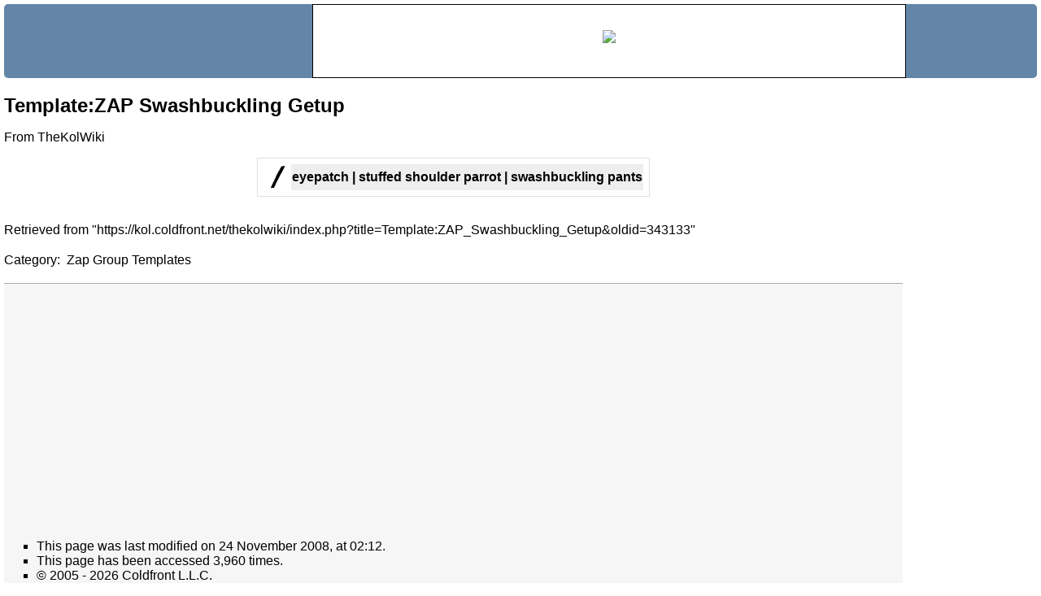

--- FILE ---
content_type: text/html; charset=utf-8
request_url: https://www.google.com/recaptcha/api2/aframe
body_size: 265
content:
<!DOCTYPE HTML><html><head><meta http-equiv="content-type" content="text/html; charset=UTF-8"></head><body><script nonce="21-P53-tFgg1Pg3YlxvtfA">/** Anti-fraud and anti-abuse applications only. See google.com/recaptcha */ try{var clients={'sodar':'https://pagead2.googlesyndication.com/pagead/sodar?'};window.addEventListener("message",function(a){try{if(a.source===window.parent){var b=JSON.parse(a.data);var c=clients[b['id']];if(c){var d=document.createElement('img');d.src=c+b['params']+'&rc='+(localStorage.getItem("rc::a")?sessionStorage.getItem("rc::b"):"");window.document.body.appendChild(d);sessionStorage.setItem("rc::e",parseInt(sessionStorage.getItem("rc::e")||0)+1);localStorage.setItem("rc::h",'1768820002421');}}}catch(b){}});window.parent.postMessage("_grecaptcha_ready", "*");}catch(b){}</script></body></html>

--- FILE ---
content_type: text/javascript; charset=utf-8
request_url: https://kol.coldfront.net/thekolwiki/load.php?debug=false&lang=en&modules=startup&only=scripts&printable=1&skin=vector&*
body_size: 4241
content:
var mediaWikiLoadStart=(new Date()).getTime();function isCompatible(ua){if(ua===undefined){ua=navigator.userAgent;}return!((ua.indexOf('MSIE')!==-1&&parseFloat(ua.split('MSIE')[1])<8)||(ua.indexOf('Firefox/')!==-1&&parseFloat(ua.split('Firefox/')[1])<3)||(ua.indexOf('Opera/')!==-1&&(ua.indexOf('Version/')===-1?parseFloat(ua.split('Opera/')[1])<10:parseFloat(ua.split('Version/')[1])<12))||(ua.indexOf('Opera ')!==-1&&parseFloat(ua.split(' Opera ')[1])<10)||ua.match(/BlackBerry[^\/]*\/[1-5]\./)||ua.match(/webOS\/1\.[0-4]/)||ua.match(/PlayStation/i)||ua.match(/SymbianOS|Series60/)||ua.match(/NetFront/)||ua.match(/Opera Mini/)||ua.match(/S40OviBrowser/)||(ua.match(/Glass/)&&ua.match(/Android/)));}var startUp=function(){mw.config=new mw.Map(true);mw.loader.addSource({"local":"/thekolwiki/load.php"});mw.loader.register([["site","1768819999",[],"site"],["noscript","1768819999",[],"noscript"],["filepage","1768819999"],["user.groups","1768819999",[],"user"],["user","1768819999",[],"user"],[
"user.cssprefs","1753869784",["mediawiki.user"],"private"],["user.options","1753869784",[],"private"],["user.tokens","1753869784",[],"private"],["mediawiki.language.data","1767359125",["mediawiki.language.init"]],["mediawiki.skinning.elements","1768819999"],["mediawiki.skinning.content","1768819999"],["mediawiki.skinning.interface","1768819999"],["mediawiki.skinning.content.parsoid","1768819999"],["mediawiki.skinning.content.externallinks","1768819999"],["jquery.accessKeyLabel","1768819999",["jquery.client","jquery.mwExtension"]],["jquery.appear","1768819999"],["jquery.arrowSteps","1768819999"],["jquery.async","1768819999"],["jquery.autoEllipsis","1768819999",["jquery.highlightText"]],["jquery.badge","1768819999",["mediawiki.language"]],["jquery.byteLength","1768819999"],["jquery.byteLimit","1768819999",["jquery.byteLength"]],["jquery.checkboxShiftClick","1768819999"],["jquery.chosen","1768819999"],["jquery.client","1768819999"],["jquery.color","1768819999",["jquery.colorUtil"]],[
"jquery.colorUtil","1768819999"],["jquery.confirmable","1768819999",["mediawiki.jqueryMsg"]],["jquery.cookie","1768819999"],["jquery.expandableField","1768819999"],["jquery.farbtastic","1768819999",["jquery.colorUtil"]],["jquery.footHovzer","1768819999"],["jquery.form","1768819999"],["jquery.fullscreen","1768819999"],["jquery.getAttrs","1768819999"],["jquery.hidpi","1768819999"],["jquery.highlightText","1768819999",["jquery.mwExtension"]],["jquery.hoverIntent","1768819999"],["jquery.json","1768819999"],["jquery.localize","1768819999"],["jquery.makeCollapsible","1768819999"],["jquery.mockjax","1768819999"],["jquery.mw-jump","1768819999"],["jquery.mwExtension","1768819999"],["jquery.placeholder","1768819999"],["jquery.qunit","1768819999"],["jquery.qunit.completenessTest","1768819999",["jquery.qunit"]],["jquery.spinner","1768819999"],["jquery.jStorage","1768819999",["json"]],["jquery.suggestions","1768819999",["jquery.highlightText"]],["jquery.tabIndex","1768819999"],["jquery.tablesorter"
,"1768819999",["jquery.mwExtension","mediawiki.language.months"]],["jquery.textSelection","1768819999",["jquery.client"]],["jquery.throttle-debounce","1768819999"],["jquery.validate","1768819999"],["jquery.xmldom","1768819999"],["jquery.tipsy","1768819999"],["jquery.ui.core","1768819999",[],"jquery.ui"],["jquery.ui.accordion","1768819999",["jquery.ui.core","jquery.ui.widget"],"jquery.ui"],["jquery.ui.autocomplete","1768819999",["jquery.ui.menu"],"jquery.ui"],["jquery.ui.button","1768819999",["jquery.ui.core","jquery.ui.widget"],"jquery.ui"],["jquery.ui.datepicker","1768819999",["jquery.ui.core"],"jquery.ui"],["jquery.ui.dialog","1768819999",["jquery.ui.button","jquery.ui.draggable","jquery.ui.position","jquery.ui.resizable"],"jquery.ui"],["jquery.ui.draggable","1768819999",["jquery.ui.core","jquery.ui.mouse"],"jquery.ui"],["jquery.ui.droppable","1768819999",["jquery.ui.draggable"],"jquery.ui"],["jquery.ui.menu","1768819999",["jquery.ui.core","jquery.ui.position","jquery.ui.widget"],
"jquery.ui"],["jquery.ui.mouse","1768819999",["jquery.ui.widget"],"jquery.ui"],["jquery.ui.position","1768819999",[],"jquery.ui"],["jquery.ui.progressbar","1768819999",["jquery.ui.core","jquery.ui.widget"],"jquery.ui"],["jquery.ui.resizable","1768819999",["jquery.ui.core","jquery.ui.mouse"],"jquery.ui"],["jquery.ui.selectable","1768819999",["jquery.ui.core","jquery.ui.mouse"],"jquery.ui"],["jquery.ui.slider","1768819999",["jquery.ui.core","jquery.ui.mouse"],"jquery.ui"],["jquery.ui.sortable","1768819999",["jquery.ui.core","jquery.ui.mouse"],"jquery.ui"],["jquery.ui.spinner","1768819999",["jquery.ui.button"],"jquery.ui"],["jquery.ui.tabs","1768819999",["jquery.ui.core","jquery.ui.widget"],"jquery.ui"],["jquery.ui.tooltip","1768819999",["jquery.ui.core","jquery.ui.position","jquery.ui.widget"],"jquery.ui"],["jquery.ui.widget","1768819999",[],"jquery.ui"],["jquery.effects.core","1768819999",[],"jquery.ui"],["jquery.effects.blind","1768819999",["jquery.effects.core"],"jquery.ui"],[
"jquery.effects.bounce","1768819999",["jquery.effects.core"],"jquery.ui"],["jquery.effects.clip","1768819999",["jquery.effects.core"],"jquery.ui"],["jquery.effects.drop","1768819999",["jquery.effects.core"],"jquery.ui"],["jquery.effects.explode","1768819999",["jquery.effects.core"],"jquery.ui"],["jquery.effects.fade","1768819999",["jquery.effects.core"],"jquery.ui"],["jquery.effects.fold","1768819999",["jquery.effects.core"],"jquery.ui"],["jquery.effects.highlight","1768819999",["jquery.effects.core"],"jquery.ui"],["jquery.effects.pulsate","1768819999",["jquery.effects.core"],"jquery.ui"],["jquery.effects.scale","1768819999",["jquery.effects.core"],"jquery.ui"],["jquery.effects.shake","1768819999",["jquery.effects.core"],"jquery.ui"],["jquery.effects.slide","1768819999",["jquery.effects.core"],"jquery.ui"],["jquery.effects.transfer","1768819999",["jquery.effects.core"],"jquery.ui"],["json","1768819999",[],null,"local",
"return!!(window.JSON\u0026\u0026JSON.stringify\u0026\u0026JSON.parse);"],["moment","1768819999"],["mediawiki.api","1768819999",["mediawiki.util"]],["mediawiki.api.category","1768819999",["mediawiki.Title","mediawiki.api"]],["mediawiki.api.edit","1768819999",["mediawiki.Title","mediawiki.api","user.tokens"]],["mediawiki.api.login","1768819999",["mediawiki.api"]],["mediawiki.api.parse","1768819999",["mediawiki.api"]],["mediawiki.api.watch","1768819999",["mediawiki.api","user.tokens"]],["mediawiki.content.json","1768819999"],["mediawiki.debug","1768819999",["jquery.footHovzer","jquery.tipsy"]],["mediawiki.debug.init","1768819999",["mediawiki.debug"]],["mediawiki.feedback","1768819999",["jquery.ui.dialog","mediawiki.api.edit","mediawiki.jqueryMsg"]],["mediawiki.hidpi","1768819999",["jquery.hidpi"],null,"local","return'srcset'in new Image();"],["mediawiki.hlist","1768819999",["jquery.client"]],["mediawiki.htmlform","1768819999",["jquery.mwExtension"]],["mediawiki.icon","1768819999"],[
"mediawiki.inspect","1768819999",["jquery.byteLength","json"]],["mediawiki.notification","1768819999",["mediawiki.page.startup"]],["mediawiki.notify","1768819999"],["mediawiki.pager.tablePager","1768819999"],["mediawiki.searchSuggest","1768819999",["jquery.placeholder","jquery.suggestions","mediawiki.api"]],["mediawiki.Title","1768819999",["jquery.byteLength","mediawiki.util"]],["mediawiki.toc","1768819999",["jquery.cookie"]],["mediawiki.Uri","1768819999",["mediawiki.util"]],["mediawiki.user","1768819999",["jquery.cookie","mediawiki.api","user.options","user.tokens"]],["mediawiki.util","1768819999",["jquery.accessKeyLabel","mediawiki.notify"]],["mediawiki.cookie","1768819999",["jquery.cookie"]],["mediawiki.action.edit","1768819999",["jquery.byteLimit","jquery.textSelection","mediawiki.action.edit.styles","mediawiki.action.edit.toolbar"]],["mediawiki.action.edit.styles","1768819999"],["mediawiki.action.edit.toolbar","1768819999"],["mediawiki.action.edit.collapsibleFooter","1768819999",[
"jquery.cookie","jquery.makeCollapsible","mediawiki.icon"]],["mediawiki.action.edit.preview","1768819999",["jquery.form","jquery.spinner","mediawiki.action.history.diff"]],["mediawiki.action.history","1768819999",[],"mediawiki.action.history"],["mediawiki.action.history.diff","1768819999",[],"mediawiki.action.history"],["mediawiki.action.view.dblClickEdit","1768819999",["mediawiki.page.startup"]],["mediawiki.action.view.metadata","1768819999"],["mediawiki.action.view.postEdit","1768819999",["mediawiki.cookie","mediawiki.jqueryMsg"]],["mediawiki.action.view.redirect","1768819999",["jquery.client"]],["mediawiki.action.view.redirectPage","1768819999"],["mediawiki.action.view.rightClickEdit","1768819999"],["mediawiki.action.edit.editWarning","1768819999",["jquery.textSelection","mediawiki.jqueryMsg"]],["mediawiki.language","1768819999",["mediawiki.cldr","mediawiki.language.data"]],["mediawiki.cldr","1768819999",["mediawiki.libs.pluralruleparser"]],["mediawiki.libs.pluralruleparser",
"1768819999"],["mediawiki.language.init","1768819999"],["mediawiki.jqueryMsg","1768819999",["mediawiki.language","mediawiki.util"]],["mediawiki.language.months","1768819999",["mediawiki.language"]],["mediawiki.language.names","1767359125",["mediawiki.language.init"]],["mediawiki.libs.jpegmeta","1768819999"],["mediawiki.page.gallery","1768819999"],["mediawiki.page.ready","1768819999",["jquery.accessKeyLabel","jquery.checkboxShiftClick","jquery.makeCollapsible","jquery.mw-jump","jquery.placeholder"]],["mediawiki.page.startup","1768819999",["mediawiki.util"]],["mediawiki.page.patrol.ajax","1768819999",["jquery.spinner","mediawiki.Title","mediawiki.api","mediawiki.page.startup","user.tokens"]],["mediawiki.page.watch.ajax","1768819999",["mediawiki.api.watch","mediawiki.page.startup"]],["mediawiki.page.image.pagination","1768819999",["jquery.spinner","mediawiki.Uri"]],["mediawiki.special","1768819999"],["mediawiki.special.block","1768819999",["mediawiki.util"]],[
"mediawiki.special.changeemail","1768819999",["mediawiki.util"]],["mediawiki.special.changeslist","1768819999"],["mediawiki.special.changeslist.legend","1768819999"],["mediawiki.special.changeslist.legend.js","1768819999",["jquery.cookie","jquery.makeCollapsible"]],["mediawiki.special.changeslist.enhanced","1768819999"],["mediawiki.special.import","1768819999"],["mediawiki.special.movePage","1768819999",["jquery.byteLimit"]],["mediawiki.special.pageLanguage","1768819999"],["mediawiki.special.pagesWithProp","1768819999"],["mediawiki.special.preferences","1768819999",["mediawiki.language"]],["mediawiki.special.recentchanges","1768819999",["mediawiki.special"]],["mediawiki.special.search","1768819999"],["mediawiki.special.undelete","1768819999"],["mediawiki.special.upload","1768819999",["jquery.spinner","mediawiki.Title","mediawiki.api","mediawiki.libs.jpegmeta"]],["mediawiki.special.userlogin.common.styles","1768819999"],["mediawiki.special.userlogin.signup.styles","1768819999"],[
"mediawiki.special.userlogin.login.styles","1768819999"],["mediawiki.special.userlogin.common.js","1768819999"],["mediawiki.special.userlogin.signup.js","1768819999",["jquery.throttle-debounce","mediawiki.api","mediawiki.jqueryMsg"]],["mediawiki.special.unwatchedPages","1768819999",["mediawiki.Title","mediawiki.api.watch"]],["mediawiki.special.javaScriptTest","1768819999",["jquery.qunit"]],["mediawiki.special.version","1768819999"],["mediawiki.legacy.config","1768819999"],["mediawiki.legacy.ajax","1768819999",["mediawiki.legacy.wikibits"]],["mediawiki.legacy.commonPrint","1768819999"],["mediawiki.legacy.protect","1768819999",["jquery.byteLimit"]],["mediawiki.legacy.shared","1768819999"],["mediawiki.legacy.oldshared","1768819999"],["mediawiki.legacy.wikibits","1768819999",["mediawiki.util"]],["mediawiki.ui","1768819999"],["mediawiki.ui.checkbox","1768819999"],["mediawiki.ui.anchor","1768819999"],["mediawiki.ui.button","1768819999"],["mediawiki.ui.input","1768819999"],["es5-shim",
"1768819999",[],null,"local","return(function(){'use strict';return!this\u0026\u0026!!Function.prototype.bind;}());"],["oojs","1768819999",["es5-shim","json"]],["oojs-ui","1768819999",["oojs"]],["ext.gadget.charinsert","1768819999"],["ext.gadget.charinsert-core","1768819999",["mediawiki.action.edit"]],["ext.confirmAccount","1768819999"],["skins.vector.styles","1768819999"],["skins.vector.js","1768819999",["jquery.tabIndex","jquery.throttle-debounce"]],["ext.vector.collapsibleNav","1768819999",["jquery.client","jquery.cookie","jquery.tabIndex"]],["jquery.wikiEditor","1768819999",["jquery.textSelection"],"ext.wikiEditor"],["jquery.wikiEditor.dialogs","1768819999",["jquery.tabIndex","jquery.ui.dialog","jquery.wikiEditor.toolbar"],"ext.wikiEditor"],["jquery.wikiEditor.dialogs.config","1768819999",["jquery.suggestions","jquery.wikiEditor.dialogs","mediawiki.Title","mediawiki.jqueryMsg"],"ext.wikiEditor"],["jquery.wikiEditor.preview","1768819999",["jquery.wikiEditor"],"ext.wikiEditor"],[
"jquery.wikiEditor.previewDialog","1768819999",["jquery.wikiEditor.dialogs"],"ext.wikiEditor"],["jquery.wikiEditor.publish","1768819999",["jquery.wikiEditor.dialogs"],"ext.wikiEditor"],["jquery.wikiEditor.toolbar","1768819999",["jquery.async","jquery.cookie","jquery.wikiEditor","jquery.wikiEditor.toolbar.i18n"],"ext.wikiEditor"],["jquery.wikiEditor.toolbar.config","1768819999",["jquery.wikiEditor.toolbar"],"ext.wikiEditor"],["jquery.wikiEditor.toolbar.i18n","1753869784",[],"ext.wikiEditor"],["ext.wikiEditor","1768819999",["jquery.wikiEditor"],"ext.wikiEditor"],["ext.wikiEditor.dialogs","1768819999",["ext.wikiEditor.toolbar","jquery.wikiEditor.dialogs.config"],"ext.wikiEditor"],["ext.wikiEditor.preview","1768819999",["ext.wikiEditor","jquery.wikiEditor.preview"],"ext.wikiEditor"],["ext.wikiEditor.previewDialog","1768819999",["ext.wikiEditor","jquery.wikiEditor.previewDialog"],"ext.wikiEditor"],["ext.wikiEditor.publish","1768819999",["ext.wikiEditor","jquery.wikiEditor.publish"],
"ext.wikiEditor"],["ext.wikiEditor.tests.toolbar","1768819999",["ext.wikiEditor.toolbar"],"ext.wikiEditor"],["ext.wikiEditor.toolbar","1768819999",["ext.wikiEditor","jquery.wikiEditor.toolbar.config"],"ext.wikiEditor"],["ext.wikiEditor.toolbar.styles","1768819999",[],"ext.wikiEditor"],["ext.wikiEditor.toolbar.hideSig","1768819999",[],"ext.wikiEditor"],["ext.math.styles","1768819999"],["ext.math.mathjax.enabler","1768819999"],["ext.math.mathjax.mathjax","1768819999"],["ext.math.mathjax.localization","1753869784",["ext.math.mathjax.mathjax"]],["ext.math.mathjax.jax.config","1768819999",["ext.math.mathjax.mathjax"]],["ext.math.mathjax.extensions.ui","1768819999",["ext.math.mathjax.mathjax"]],["ext.math.mathjax.extensions.TeX","1768819999",["ext.math.mathjax.mathjax"]],["ext.math.mathjax.extensions.mediawiki","1768819999",["ext.math.mathjax.mathjax"]],["ext.math.mathjax.extensions.mml2jax","1768819999",["ext.math.mathjax.mathjax"]],["ext.math.mathjax.extensions","1753869784",[
"ext.math.mathjax.extensions.TeX","ext.math.mathjax.extensions.mediawiki","ext.math.mathjax.extensions.mml2jax","ext.math.mathjax.extensions.ui"]],["ext.math.mathjax.jax.element.mml.optable","1768819999",["ext.math.mathjax.jax.element.mml"]],["ext.math.mathjax.jax.element.mml","1768819999",["ext.math.mathjax.mathjax"]],["ext.math.mathjax.jax.input.MathML","1768819999",["ext.math.mathjax.jax.config","ext.math.mathjax.jax.element.mml"]],["ext.math.mathjax.jax.input.TeX","1768819999",["ext.math.mathjax.jax.config","ext.math.mathjax.jax.element.mml"]],["ext.math.mathjax.jax.output.NativeMML","1768819999",["ext.math.mathjax.jax.config","ext.math.mathjax.jax.element.mml"]],["ext.math.mathjax.jax.output.HTML-CSS.autoload","1768819999",["ext.math.mathjax.jax.output.HTML-CSS"]],["ext.math.mathjax.jax.output.HTML-CSS","1768819999",["ext.math.mathjax.jax.config","ext.math.mathjax.jax.element.mml"]],["ext.math.mathjax.jax.output.HTML-CSS.fonts.TeX.fontdata","1768819999",[
"ext.math.mathjax.jax.output.HTML-CSS"]],["ext.math.mathjax.jax.output.SVG.autoload","1768819999",["ext.math.mathjax.jax.output.SVG"]],["ext.math.mathjax.jax.output.SVG","1768819999",["ext.math.mathjax.jax.config","ext.math.mathjax.jax.element.mml"]],["ext.math.mathjax.jax.output.SVG.fonts.TeX.fontdata","1768819999",["ext.math.mathjax.jax.output.SVG"]],["ext.math.mathjax.jax.output.HTML-CSS.fonts.TeX.MainJS","1768819999",["ext.math.mathjax.jax.output.HTML-CSS.fonts.TeX.fontdata"]],["ext.math.mathjax.jax.output.HTML-CSS.fonts.TeX.Main","1768819999",["ext.math.mathjax.jax.output.HTML-CSS.fonts.TeX.fontdata"]],["ext.math.mathjax.jax.output.HTML-CSS.fonts.TeX.AMS","1768819999",["ext.math.mathjax.jax.output.HTML-CSS.fonts.TeX.fontdata"]],["ext.math.mathjax.jax.output.HTML-CSS.fonts.TeX.Extra","1768819999",["ext.math.mathjax.jax.output.HTML-CSS.fonts.TeX.fontdata"]],["ext.math.mathjax.jax.output.SVG.fonts.TeX.MainJS","1768819999",["ext.math.mathjax.jax.output.SVG.fonts.TeX.fontdata"]],[
"ext.math.mathjax.jax.output.SVG.fonts.TeX.Main","1768819999",["ext.math.mathjax.jax.output.SVG.fonts.TeX.fontdata"]],["ext.math.mathjax.jax.output.SVG.fonts.TeX.AMS","1768819999",["ext.math.mathjax.jax.output.SVG.fonts.TeX.fontdata"]],["ext.math.mathjax.jax.output.SVG.fonts.TeX.Extra","1768819999",["ext.math.mathjax.jax.output.SVG.fonts.TeX.fontdata"]],["ext.math.editbutton.enabler","1768819999",["mediawiki.action.edit"]],["ext.math.visualEditor","1768819999",["ext.visualEditor.mwcore"]]]);mw.config.set({"wgLoadScript":"/thekolwiki/load.php","debug":false,"skin":"vector","stylepath":"/thekolwiki/skins","wgUrlProtocols":"bitcoin\\:|ftp\\:\\/\\/|ftps\\:\\/\\/|geo\\:|git\\:\\/\\/|gopher\\:\\/\\/|http\\:\\/\\/|https\\:\\/\\/|irc\\:\\/\\/|ircs\\:\\/\\/|magnet\\:|mailto\\:|mms\\:\\/\\/|news\\:|nntp\\:\\/\\/|redis\\:\\/\\/|sftp\\:\\/\\/|sip\\:|sips\\:|sms\\:|ssh\\:\\/\\/|svn\\:\\/\\/|tel\\:|telnet\\:\\/\\/|urn\\:|worldwind\\:\\/\\/|xmpp\\:|\\/\\/","wgArticlePath":"/thekolwiki/index.php/$1",
"wgScriptPath":"/thekolwiki","wgScriptExtension":".php","wgScript":"/thekolwiki/index.php","wgSearchType":"SphinxMWSearch","wgVariantArticlePath":false,"wgActionPaths":{},"wgServer":"https://kol.coldfront.net","wgServerName":"kol.coldfront.net","wgUserLanguage":"en","wgContentLanguage":"en","wgVersion":"1.24.1","wgEnableAPI":true,"wgEnableWriteAPI":true,"wgMainPageTitle":"Main Page","wgFormattedNamespaces":{"-2":"Media","-1":"Special","0":"","1":"Talk","2":"User","3":"User talk","4":"TheKolWiki","5":"TheKolWiki talk","6":"File","7":"File talk","8":"MediaWiki","9":"MediaWiki talk","10":"Template","11":"Template talk","12":"Help","13":"Help talk","14":"Category","15":"Category talk","100":"Data","101":"Data talk","102":"News","103":"News talk"},"wgNamespaceIds":{"media":-2,"special":-1,"":0,"talk":1,"user":2,"user_talk":3,"thekolwiki":4,"thekolwiki_talk":5,"file":6,"file_talk":7,"mediawiki":8,"mediawiki_talk":9,"template":10,"template_talk":11,"help":12,"help_talk":13,"category":14,
"category_talk":15,"data":100,"data_talk":101,"news":102,"news_talk":103,"image":6,"image_talk":7,"project":4,"project_talk":5},"wgContentNamespaces":[0],"wgSiteName":"TheKolWiki","wgFileExtensions":["png","gif","jpg","jpeg"],"wgDBname":"coldfront_wiki","wgFileCanRotate":true,"wgAvailableSkins":{"vector":"Vector","fallback":"Fallback"},"wgExtensionAssetsPath":"/thekolwiki/extensions","wgCookiePrefix":"coldfront_wiki","wgCookieDomain":"","wgCookiePath":"/","wgCookieExpiration":15552000,"wgResourceLoaderMaxQueryLength":-1,"wgCaseSensitiveNamespaces":[],"wgLegalTitleChars":" %!\"$\u0026'()*,\\-./0-9:;=?@A-Z\\\\\\^_`a-z~+\\u0080-\\uFFFF","wgResourceLoaderStorageVersion":1,"wgResourceLoaderStorageEnabled":false,"wgWikiEditorMagicWords":{"redirect":"#REDIRECT","img_right":"right","img_left":"left","img_none":"none","img_center":"center","img_thumbnail":"thumbnail","img_framed":"framed","img_frameless":"frameless"}});};if(isCompatible()){document.write(
"\u003Cscript src=\"/thekolwiki/load.php?debug=false\u0026amp;lang=en\u0026amp;modules=jquery%2Cmediawiki\u0026amp;only=scripts\u0026amp;skin=vector\u0026amp;version=20260119T105319Z\"\u003E\u003C/script\u003E");};
/* cache key: coldfront_wiki:resourceloader:filter:minify-js:7:f9d437ea2da8964c6b0c53bbb8dd95da */